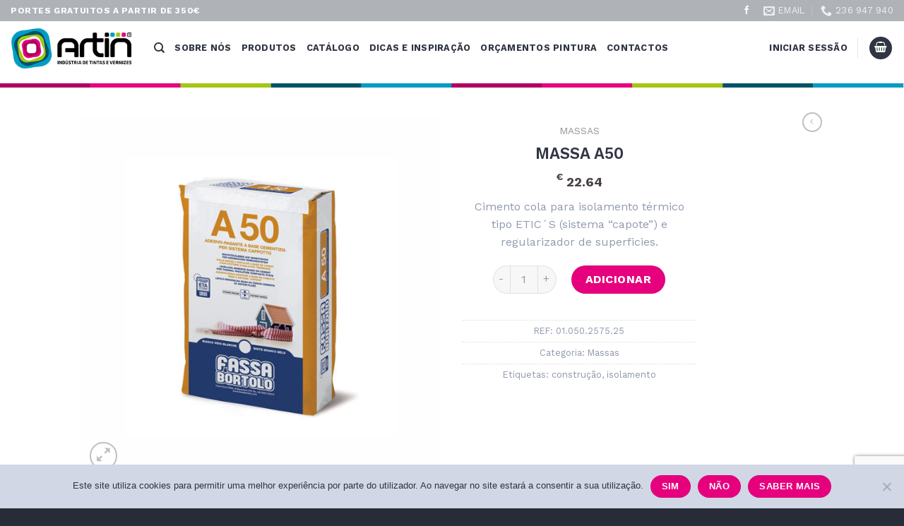

--- FILE ---
content_type: text/html; charset=utf-8
request_url: https://www.google.com/recaptcha/api2/anchor?ar=1&k=6Ld_2hIpAAAAANdZCN8SPsD35QFRl9BiHk78ysGn&co=aHR0cHM6Ly9hcnRpbi5wdDo0NDM.&hl=pt-PT&v=7gg7H51Q-naNfhmCP3_R47ho&size=invisible&anchor-ms=20000&execute-ms=15000&cb=q4hc362p96er
body_size: 48256
content:
<!DOCTYPE HTML><html dir="ltr" lang="pt-PT"><head><meta http-equiv="Content-Type" content="text/html; charset=UTF-8">
<meta http-equiv="X-UA-Compatible" content="IE=edge">
<title>reCAPTCHA</title>
<style type="text/css">
/* cyrillic-ext */
@font-face {
  font-family: 'Roboto';
  font-style: normal;
  font-weight: 400;
  font-stretch: 100%;
  src: url(//fonts.gstatic.com/s/roboto/v48/KFO7CnqEu92Fr1ME7kSn66aGLdTylUAMa3GUBHMdazTgWw.woff2) format('woff2');
  unicode-range: U+0460-052F, U+1C80-1C8A, U+20B4, U+2DE0-2DFF, U+A640-A69F, U+FE2E-FE2F;
}
/* cyrillic */
@font-face {
  font-family: 'Roboto';
  font-style: normal;
  font-weight: 400;
  font-stretch: 100%;
  src: url(//fonts.gstatic.com/s/roboto/v48/KFO7CnqEu92Fr1ME7kSn66aGLdTylUAMa3iUBHMdazTgWw.woff2) format('woff2');
  unicode-range: U+0301, U+0400-045F, U+0490-0491, U+04B0-04B1, U+2116;
}
/* greek-ext */
@font-face {
  font-family: 'Roboto';
  font-style: normal;
  font-weight: 400;
  font-stretch: 100%;
  src: url(//fonts.gstatic.com/s/roboto/v48/KFO7CnqEu92Fr1ME7kSn66aGLdTylUAMa3CUBHMdazTgWw.woff2) format('woff2');
  unicode-range: U+1F00-1FFF;
}
/* greek */
@font-face {
  font-family: 'Roboto';
  font-style: normal;
  font-weight: 400;
  font-stretch: 100%;
  src: url(//fonts.gstatic.com/s/roboto/v48/KFO7CnqEu92Fr1ME7kSn66aGLdTylUAMa3-UBHMdazTgWw.woff2) format('woff2');
  unicode-range: U+0370-0377, U+037A-037F, U+0384-038A, U+038C, U+038E-03A1, U+03A3-03FF;
}
/* math */
@font-face {
  font-family: 'Roboto';
  font-style: normal;
  font-weight: 400;
  font-stretch: 100%;
  src: url(//fonts.gstatic.com/s/roboto/v48/KFO7CnqEu92Fr1ME7kSn66aGLdTylUAMawCUBHMdazTgWw.woff2) format('woff2');
  unicode-range: U+0302-0303, U+0305, U+0307-0308, U+0310, U+0312, U+0315, U+031A, U+0326-0327, U+032C, U+032F-0330, U+0332-0333, U+0338, U+033A, U+0346, U+034D, U+0391-03A1, U+03A3-03A9, U+03B1-03C9, U+03D1, U+03D5-03D6, U+03F0-03F1, U+03F4-03F5, U+2016-2017, U+2034-2038, U+203C, U+2040, U+2043, U+2047, U+2050, U+2057, U+205F, U+2070-2071, U+2074-208E, U+2090-209C, U+20D0-20DC, U+20E1, U+20E5-20EF, U+2100-2112, U+2114-2115, U+2117-2121, U+2123-214F, U+2190, U+2192, U+2194-21AE, U+21B0-21E5, U+21F1-21F2, U+21F4-2211, U+2213-2214, U+2216-22FF, U+2308-230B, U+2310, U+2319, U+231C-2321, U+2336-237A, U+237C, U+2395, U+239B-23B7, U+23D0, U+23DC-23E1, U+2474-2475, U+25AF, U+25B3, U+25B7, U+25BD, U+25C1, U+25CA, U+25CC, U+25FB, U+266D-266F, U+27C0-27FF, U+2900-2AFF, U+2B0E-2B11, U+2B30-2B4C, U+2BFE, U+3030, U+FF5B, U+FF5D, U+1D400-1D7FF, U+1EE00-1EEFF;
}
/* symbols */
@font-face {
  font-family: 'Roboto';
  font-style: normal;
  font-weight: 400;
  font-stretch: 100%;
  src: url(//fonts.gstatic.com/s/roboto/v48/KFO7CnqEu92Fr1ME7kSn66aGLdTylUAMaxKUBHMdazTgWw.woff2) format('woff2');
  unicode-range: U+0001-000C, U+000E-001F, U+007F-009F, U+20DD-20E0, U+20E2-20E4, U+2150-218F, U+2190, U+2192, U+2194-2199, U+21AF, U+21E6-21F0, U+21F3, U+2218-2219, U+2299, U+22C4-22C6, U+2300-243F, U+2440-244A, U+2460-24FF, U+25A0-27BF, U+2800-28FF, U+2921-2922, U+2981, U+29BF, U+29EB, U+2B00-2BFF, U+4DC0-4DFF, U+FFF9-FFFB, U+10140-1018E, U+10190-1019C, U+101A0, U+101D0-101FD, U+102E0-102FB, U+10E60-10E7E, U+1D2C0-1D2D3, U+1D2E0-1D37F, U+1F000-1F0FF, U+1F100-1F1AD, U+1F1E6-1F1FF, U+1F30D-1F30F, U+1F315, U+1F31C, U+1F31E, U+1F320-1F32C, U+1F336, U+1F378, U+1F37D, U+1F382, U+1F393-1F39F, U+1F3A7-1F3A8, U+1F3AC-1F3AF, U+1F3C2, U+1F3C4-1F3C6, U+1F3CA-1F3CE, U+1F3D4-1F3E0, U+1F3ED, U+1F3F1-1F3F3, U+1F3F5-1F3F7, U+1F408, U+1F415, U+1F41F, U+1F426, U+1F43F, U+1F441-1F442, U+1F444, U+1F446-1F449, U+1F44C-1F44E, U+1F453, U+1F46A, U+1F47D, U+1F4A3, U+1F4B0, U+1F4B3, U+1F4B9, U+1F4BB, U+1F4BF, U+1F4C8-1F4CB, U+1F4D6, U+1F4DA, U+1F4DF, U+1F4E3-1F4E6, U+1F4EA-1F4ED, U+1F4F7, U+1F4F9-1F4FB, U+1F4FD-1F4FE, U+1F503, U+1F507-1F50B, U+1F50D, U+1F512-1F513, U+1F53E-1F54A, U+1F54F-1F5FA, U+1F610, U+1F650-1F67F, U+1F687, U+1F68D, U+1F691, U+1F694, U+1F698, U+1F6AD, U+1F6B2, U+1F6B9-1F6BA, U+1F6BC, U+1F6C6-1F6CF, U+1F6D3-1F6D7, U+1F6E0-1F6EA, U+1F6F0-1F6F3, U+1F6F7-1F6FC, U+1F700-1F7FF, U+1F800-1F80B, U+1F810-1F847, U+1F850-1F859, U+1F860-1F887, U+1F890-1F8AD, U+1F8B0-1F8BB, U+1F8C0-1F8C1, U+1F900-1F90B, U+1F93B, U+1F946, U+1F984, U+1F996, U+1F9E9, U+1FA00-1FA6F, U+1FA70-1FA7C, U+1FA80-1FA89, U+1FA8F-1FAC6, U+1FACE-1FADC, U+1FADF-1FAE9, U+1FAF0-1FAF8, U+1FB00-1FBFF;
}
/* vietnamese */
@font-face {
  font-family: 'Roboto';
  font-style: normal;
  font-weight: 400;
  font-stretch: 100%;
  src: url(//fonts.gstatic.com/s/roboto/v48/KFO7CnqEu92Fr1ME7kSn66aGLdTylUAMa3OUBHMdazTgWw.woff2) format('woff2');
  unicode-range: U+0102-0103, U+0110-0111, U+0128-0129, U+0168-0169, U+01A0-01A1, U+01AF-01B0, U+0300-0301, U+0303-0304, U+0308-0309, U+0323, U+0329, U+1EA0-1EF9, U+20AB;
}
/* latin-ext */
@font-face {
  font-family: 'Roboto';
  font-style: normal;
  font-weight: 400;
  font-stretch: 100%;
  src: url(//fonts.gstatic.com/s/roboto/v48/KFO7CnqEu92Fr1ME7kSn66aGLdTylUAMa3KUBHMdazTgWw.woff2) format('woff2');
  unicode-range: U+0100-02BA, U+02BD-02C5, U+02C7-02CC, U+02CE-02D7, U+02DD-02FF, U+0304, U+0308, U+0329, U+1D00-1DBF, U+1E00-1E9F, U+1EF2-1EFF, U+2020, U+20A0-20AB, U+20AD-20C0, U+2113, U+2C60-2C7F, U+A720-A7FF;
}
/* latin */
@font-face {
  font-family: 'Roboto';
  font-style: normal;
  font-weight: 400;
  font-stretch: 100%;
  src: url(//fonts.gstatic.com/s/roboto/v48/KFO7CnqEu92Fr1ME7kSn66aGLdTylUAMa3yUBHMdazQ.woff2) format('woff2');
  unicode-range: U+0000-00FF, U+0131, U+0152-0153, U+02BB-02BC, U+02C6, U+02DA, U+02DC, U+0304, U+0308, U+0329, U+2000-206F, U+20AC, U+2122, U+2191, U+2193, U+2212, U+2215, U+FEFF, U+FFFD;
}
/* cyrillic-ext */
@font-face {
  font-family: 'Roboto';
  font-style: normal;
  font-weight: 500;
  font-stretch: 100%;
  src: url(//fonts.gstatic.com/s/roboto/v48/KFO7CnqEu92Fr1ME7kSn66aGLdTylUAMa3GUBHMdazTgWw.woff2) format('woff2');
  unicode-range: U+0460-052F, U+1C80-1C8A, U+20B4, U+2DE0-2DFF, U+A640-A69F, U+FE2E-FE2F;
}
/* cyrillic */
@font-face {
  font-family: 'Roboto';
  font-style: normal;
  font-weight: 500;
  font-stretch: 100%;
  src: url(//fonts.gstatic.com/s/roboto/v48/KFO7CnqEu92Fr1ME7kSn66aGLdTylUAMa3iUBHMdazTgWw.woff2) format('woff2');
  unicode-range: U+0301, U+0400-045F, U+0490-0491, U+04B0-04B1, U+2116;
}
/* greek-ext */
@font-face {
  font-family: 'Roboto';
  font-style: normal;
  font-weight: 500;
  font-stretch: 100%;
  src: url(//fonts.gstatic.com/s/roboto/v48/KFO7CnqEu92Fr1ME7kSn66aGLdTylUAMa3CUBHMdazTgWw.woff2) format('woff2');
  unicode-range: U+1F00-1FFF;
}
/* greek */
@font-face {
  font-family: 'Roboto';
  font-style: normal;
  font-weight: 500;
  font-stretch: 100%;
  src: url(//fonts.gstatic.com/s/roboto/v48/KFO7CnqEu92Fr1ME7kSn66aGLdTylUAMa3-UBHMdazTgWw.woff2) format('woff2');
  unicode-range: U+0370-0377, U+037A-037F, U+0384-038A, U+038C, U+038E-03A1, U+03A3-03FF;
}
/* math */
@font-face {
  font-family: 'Roboto';
  font-style: normal;
  font-weight: 500;
  font-stretch: 100%;
  src: url(//fonts.gstatic.com/s/roboto/v48/KFO7CnqEu92Fr1ME7kSn66aGLdTylUAMawCUBHMdazTgWw.woff2) format('woff2');
  unicode-range: U+0302-0303, U+0305, U+0307-0308, U+0310, U+0312, U+0315, U+031A, U+0326-0327, U+032C, U+032F-0330, U+0332-0333, U+0338, U+033A, U+0346, U+034D, U+0391-03A1, U+03A3-03A9, U+03B1-03C9, U+03D1, U+03D5-03D6, U+03F0-03F1, U+03F4-03F5, U+2016-2017, U+2034-2038, U+203C, U+2040, U+2043, U+2047, U+2050, U+2057, U+205F, U+2070-2071, U+2074-208E, U+2090-209C, U+20D0-20DC, U+20E1, U+20E5-20EF, U+2100-2112, U+2114-2115, U+2117-2121, U+2123-214F, U+2190, U+2192, U+2194-21AE, U+21B0-21E5, U+21F1-21F2, U+21F4-2211, U+2213-2214, U+2216-22FF, U+2308-230B, U+2310, U+2319, U+231C-2321, U+2336-237A, U+237C, U+2395, U+239B-23B7, U+23D0, U+23DC-23E1, U+2474-2475, U+25AF, U+25B3, U+25B7, U+25BD, U+25C1, U+25CA, U+25CC, U+25FB, U+266D-266F, U+27C0-27FF, U+2900-2AFF, U+2B0E-2B11, U+2B30-2B4C, U+2BFE, U+3030, U+FF5B, U+FF5D, U+1D400-1D7FF, U+1EE00-1EEFF;
}
/* symbols */
@font-face {
  font-family: 'Roboto';
  font-style: normal;
  font-weight: 500;
  font-stretch: 100%;
  src: url(//fonts.gstatic.com/s/roboto/v48/KFO7CnqEu92Fr1ME7kSn66aGLdTylUAMaxKUBHMdazTgWw.woff2) format('woff2');
  unicode-range: U+0001-000C, U+000E-001F, U+007F-009F, U+20DD-20E0, U+20E2-20E4, U+2150-218F, U+2190, U+2192, U+2194-2199, U+21AF, U+21E6-21F0, U+21F3, U+2218-2219, U+2299, U+22C4-22C6, U+2300-243F, U+2440-244A, U+2460-24FF, U+25A0-27BF, U+2800-28FF, U+2921-2922, U+2981, U+29BF, U+29EB, U+2B00-2BFF, U+4DC0-4DFF, U+FFF9-FFFB, U+10140-1018E, U+10190-1019C, U+101A0, U+101D0-101FD, U+102E0-102FB, U+10E60-10E7E, U+1D2C0-1D2D3, U+1D2E0-1D37F, U+1F000-1F0FF, U+1F100-1F1AD, U+1F1E6-1F1FF, U+1F30D-1F30F, U+1F315, U+1F31C, U+1F31E, U+1F320-1F32C, U+1F336, U+1F378, U+1F37D, U+1F382, U+1F393-1F39F, U+1F3A7-1F3A8, U+1F3AC-1F3AF, U+1F3C2, U+1F3C4-1F3C6, U+1F3CA-1F3CE, U+1F3D4-1F3E0, U+1F3ED, U+1F3F1-1F3F3, U+1F3F5-1F3F7, U+1F408, U+1F415, U+1F41F, U+1F426, U+1F43F, U+1F441-1F442, U+1F444, U+1F446-1F449, U+1F44C-1F44E, U+1F453, U+1F46A, U+1F47D, U+1F4A3, U+1F4B0, U+1F4B3, U+1F4B9, U+1F4BB, U+1F4BF, U+1F4C8-1F4CB, U+1F4D6, U+1F4DA, U+1F4DF, U+1F4E3-1F4E6, U+1F4EA-1F4ED, U+1F4F7, U+1F4F9-1F4FB, U+1F4FD-1F4FE, U+1F503, U+1F507-1F50B, U+1F50D, U+1F512-1F513, U+1F53E-1F54A, U+1F54F-1F5FA, U+1F610, U+1F650-1F67F, U+1F687, U+1F68D, U+1F691, U+1F694, U+1F698, U+1F6AD, U+1F6B2, U+1F6B9-1F6BA, U+1F6BC, U+1F6C6-1F6CF, U+1F6D3-1F6D7, U+1F6E0-1F6EA, U+1F6F0-1F6F3, U+1F6F7-1F6FC, U+1F700-1F7FF, U+1F800-1F80B, U+1F810-1F847, U+1F850-1F859, U+1F860-1F887, U+1F890-1F8AD, U+1F8B0-1F8BB, U+1F8C0-1F8C1, U+1F900-1F90B, U+1F93B, U+1F946, U+1F984, U+1F996, U+1F9E9, U+1FA00-1FA6F, U+1FA70-1FA7C, U+1FA80-1FA89, U+1FA8F-1FAC6, U+1FACE-1FADC, U+1FADF-1FAE9, U+1FAF0-1FAF8, U+1FB00-1FBFF;
}
/* vietnamese */
@font-face {
  font-family: 'Roboto';
  font-style: normal;
  font-weight: 500;
  font-stretch: 100%;
  src: url(//fonts.gstatic.com/s/roboto/v48/KFO7CnqEu92Fr1ME7kSn66aGLdTylUAMa3OUBHMdazTgWw.woff2) format('woff2');
  unicode-range: U+0102-0103, U+0110-0111, U+0128-0129, U+0168-0169, U+01A0-01A1, U+01AF-01B0, U+0300-0301, U+0303-0304, U+0308-0309, U+0323, U+0329, U+1EA0-1EF9, U+20AB;
}
/* latin-ext */
@font-face {
  font-family: 'Roboto';
  font-style: normal;
  font-weight: 500;
  font-stretch: 100%;
  src: url(//fonts.gstatic.com/s/roboto/v48/KFO7CnqEu92Fr1ME7kSn66aGLdTylUAMa3KUBHMdazTgWw.woff2) format('woff2');
  unicode-range: U+0100-02BA, U+02BD-02C5, U+02C7-02CC, U+02CE-02D7, U+02DD-02FF, U+0304, U+0308, U+0329, U+1D00-1DBF, U+1E00-1E9F, U+1EF2-1EFF, U+2020, U+20A0-20AB, U+20AD-20C0, U+2113, U+2C60-2C7F, U+A720-A7FF;
}
/* latin */
@font-face {
  font-family: 'Roboto';
  font-style: normal;
  font-weight: 500;
  font-stretch: 100%;
  src: url(//fonts.gstatic.com/s/roboto/v48/KFO7CnqEu92Fr1ME7kSn66aGLdTylUAMa3yUBHMdazQ.woff2) format('woff2');
  unicode-range: U+0000-00FF, U+0131, U+0152-0153, U+02BB-02BC, U+02C6, U+02DA, U+02DC, U+0304, U+0308, U+0329, U+2000-206F, U+20AC, U+2122, U+2191, U+2193, U+2212, U+2215, U+FEFF, U+FFFD;
}
/* cyrillic-ext */
@font-face {
  font-family: 'Roboto';
  font-style: normal;
  font-weight: 900;
  font-stretch: 100%;
  src: url(//fonts.gstatic.com/s/roboto/v48/KFO7CnqEu92Fr1ME7kSn66aGLdTylUAMa3GUBHMdazTgWw.woff2) format('woff2');
  unicode-range: U+0460-052F, U+1C80-1C8A, U+20B4, U+2DE0-2DFF, U+A640-A69F, U+FE2E-FE2F;
}
/* cyrillic */
@font-face {
  font-family: 'Roboto';
  font-style: normal;
  font-weight: 900;
  font-stretch: 100%;
  src: url(//fonts.gstatic.com/s/roboto/v48/KFO7CnqEu92Fr1ME7kSn66aGLdTylUAMa3iUBHMdazTgWw.woff2) format('woff2');
  unicode-range: U+0301, U+0400-045F, U+0490-0491, U+04B0-04B1, U+2116;
}
/* greek-ext */
@font-face {
  font-family: 'Roboto';
  font-style: normal;
  font-weight: 900;
  font-stretch: 100%;
  src: url(//fonts.gstatic.com/s/roboto/v48/KFO7CnqEu92Fr1ME7kSn66aGLdTylUAMa3CUBHMdazTgWw.woff2) format('woff2');
  unicode-range: U+1F00-1FFF;
}
/* greek */
@font-face {
  font-family: 'Roboto';
  font-style: normal;
  font-weight: 900;
  font-stretch: 100%;
  src: url(//fonts.gstatic.com/s/roboto/v48/KFO7CnqEu92Fr1ME7kSn66aGLdTylUAMa3-UBHMdazTgWw.woff2) format('woff2');
  unicode-range: U+0370-0377, U+037A-037F, U+0384-038A, U+038C, U+038E-03A1, U+03A3-03FF;
}
/* math */
@font-face {
  font-family: 'Roboto';
  font-style: normal;
  font-weight: 900;
  font-stretch: 100%;
  src: url(//fonts.gstatic.com/s/roboto/v48/KFO7CnqEu92Fr1ME7kSn66aGLdTylUAMawCUBHMdazTgWw.woff2) format('woff2');
  unicode-range: U+0302-0303, U+0305, U+0307-0308, U+0310, U+0312, U+0315, U+031A, U+0326-0327, U+032C, U+032F-0330, U+0332-0333, U+0338, U+033A, U+0346, U+034D, U+0391-03A1, U+03A3-03A9, U+03B1-03C9, U+03D1, U+03D5-03D6, U+03F0-03F1, U+03F4-03F5, U+2016-2017, U+2034-2038, U+203C, U+2040, U+2043, U+2047, U+2050, U+2057, U+205F, U+2070-2071, U+2074-208E, U+2090-209C, U+20D0-20DC, U+20E1, U+20E5-20EF, U+2100-2112, U+2114-2115, U+2117-2121, U+2123-214F, U+2190, U+2192, U+2194-21AE, U+21B0-21E5, U+21F1-21F2, U+21F4-2211, U+2213-2214, U+2216-22FF, U+2308-230B, U+2310, U+2319, U+231C-2321, U+2336-237A, U+237C, U+2395, U+239B-23B7, U+23D0, U+23DC-23E1, U+2474-2475, U+25AF, U+25B3, U+25B7, U+25BD, U+25C1, U+25CA, U+25CC, U+25FB, U+266D-266F, U+27C0-27FF, U+2900-2AFF, U+2B0E-2B11, U+2B30-2B4C, U+2BFE, U+3030, U+FF5B, U+FF5D, U+1D400-1D7FF, U+1EE00-1EEFF;
}
/* symbols */
@font-face {
  font-family: 'Roboto';
  font-style: normal;
  font-weight: 900;
  font-stretch: 100%;
  src: url(//fonts.gstatic.com/s/roboto/v48/KFO7CnqEu92Fr1ME7kSn66aGLdTylUAMaxKUBHMdazTgWw.woff2) format('woff2');
  unicode-range: U+0001-000C, U+000E-001F, U+007F-009F, U+20DD-20E0, U+20E2-20E4, U+2150-218F, U+2190, U+2192, U+2194-2199, U+21AF, U+21E6-21F0, U+21F3, U+2218-2219, U+2299, U+22C4-22C6, U+2300-243F, U+2440-244A, U+2460-24FF, U+25A0-27BF, U+2800-28FF, U+2921-2922, U+2981, U+29BF, U+29EB, U+2B00-2BFF, U+4DC0-4DFF, U+FFF9-FFFB, U+10140-1018E, U+10190-1019C, U+101A0, U+101D0-101FD, U+102E0-102FB, U+10E60-10E7E, U+1D2C0-1D2D3, U+1D2E0-1D37F, U+1F000-1F0FF, U+1F100-1F1AD, U+1F1E6-1F1FF, U+1F30D-1F30F, U+1F315, U+1F31C, U+1F31E, U+1F320-1F32C, U+1F336, U+1F378, U+1F37D, U+1F382, U+1F393-1F39F, U+1F3A7-1F3A8, U+1F3AC-1F3AF, U+1F3C2, U+1F3C4-1F3C6, U+1F3CA-1F3CE, U+1F3D4-1F3E0, U+1F3ED, U+1F3F1-1F3F3, U+1F3F5-1F3F7, U+1F408, U+1F415, U+1F41F, U+1F426, U+1F43F, U+1F441-1F442, U+1F444, U+1F446-1F449, U+1F44C-1F44E, U+1F453, U+1F46A, U+1F47D, U+1F4A3, U+1F4B0, U+1F4B3, U+1F4B9, U+1F4BB, U+1F4BF, U+1F4C8-1F4CB, U+1F4D6, U+1F4DA, U+1F4DF, U+1F4E3-1F4E6, U+1F4EA-1F4ED, U+1F4F7, U+1F4F9-1F4FB, U+1F4FD-1F4FE, U+1F503, U+1F507-1F50B, U+1F50D, U+1F512-1F513, U+1F53E-1F54A, U+1F54F-1F5FA, U+1F610, U+1F650-1F67F, U+1F687, U+1F68D, U+1F691, U+1F694, U+1F698, U+1F6AD, U+1F6B2, U+1F6B9-1F6BA, U+1F6BC, U+1F6C6-1F6CF, U+1F6D3-1F6D7, U+1F6E0-1F6EA, U+1F6F0-1F6F3, U+1F6F7-1F6FC, U+1F700-1F7FF, U+1F800-1F80B, U+1F810-1F847, U+1F850-1F859, U+1F860-1F887, U+1F890-1F8AD, U+1F8B0-1F8BB, U+1F8C0-1F8C1, U+1F900-1F90B, U+1F93B, U+1F946, U+1F984, U+1F996, U+1F9E9, U+1FA00-1FA6F, U+1FA70-1FA7C, U+1FA80-1FA89, U+1FA8F-1FAC6, U+1FACE-1FADC, U+1FADF-1FAE9, U+1FAF0-1FAF8, U+1FB00-1FBFF;
}
/* vietnamese */
@font-face {
  font-family: 'Roboto';
  font-style: normal;
  font-weight: 900;
  font-stretch: 100%;
  src: url(//fonts.gstatic.com/s/roboto/v48/KFO7CnqEu92Fr1ME7kSn66aGLdTylUAMa3OUBHMdazTgWw.woff2) format('woff2');
  unicode-range: U+0102-0103, U+0110-0111, U+0128-0129, U+0168-0169, U+01A0-01A1, U+01AF-01B0, U+0300-0301, U+0303-0304, U+0308-0309, U+0323, U+0329, U+1EA0-1EF9, U+20AB;
}
/* latin-ext */
@font-face {
  font-family: 'Roboto';
  font-style: normal;
  font-weight: 900;
  font-stretch: 100%;
  src: url(//fonts.gstatic.com/s/roboto/v48/KFO7CnqEu92Fr1ME7kSn66aGLdTylUAMa3KUBHMdazTgWw.woff2) format('woff2');
  unicode-range: U+0100-02BA, U+02BD-02C5, U+02C7-02CC, U+02CE-02D7, U+02DD-02FF, U+0304, U+0308, U+0329, U+1D00-1DBF, U+1E00-1E9F, U+1EF2-1EFF, U+2020, U+20A0-20AB, U+20AD-20C0, U+2113, U+2C60-2C7F, U+A720-A7FF;
}
/* latin */
@font-face {
  font-family: 'Roboto';
  font-style: normal;
  font-weight: 900;
  font-stretch: 100%;
  src: url(//fonts.gstatic.com/s/roboto/v48/KFO7CnqEu92Fr1ME7kSn66aGLdTylUAMa3yUBHMdazQ.woff2) format('woff2');
  unicode-range: U+0000-00FF, U+0131, U+0152-0153, U+02BB-02BC, U+02C6, U+02DA, U+02DC, U+0304, U+0308, U+0329, U+2000-206F, U+20AC, U+2122, U+2191, U+2193, U+2212, U+2215, U+FEFF, U+FFFD;
}

</style>
<link rel="stylesheet" type="text/css" href="https://www.gstatic.com/recaptcha/releases/7gg7H51Q-naNfhmCP3_R47ho/styles__ltr.css">
<script nonce="QDYIXh_45eueZG4KWgD5jA" type="text/javascript">window['__recaptcha_api'] = 'https://www.google.com/recaptcha/api2/';</script>
<script type="text/javascript" src="https://www.gstatic.com/recaptcha/releases/7gg7H51Q-naNfhmCP3_R47ho/recaptcha__pt_pt.js" nonce="QDYIXh_45eueZG4KWgD5jA">
      
    </script></head>
<body><div id="rc-anchor-alert" class="rc-anchor-alert"></div>
<input type="hidden" id="recaptcha-token" value="[base64]">
<script type="text/javascript" nonce="QDYIXh_45eueZG4KWgD5jA">
      recaptcha.anchor.Main.init("[\x22ainput\x22,[\x22bgdata\x22,\x22\x22,\[base64]/[base64]/bmV3IFpbdF0obVswXSk6Sz09Mj9uZXcgWlt0XShtWzBdLG1bMV0pOks9PTM/bmV3IFpbdF0obVswXSxtWzFdLG1bMl0pOks9PTQ/[base64]/[base64]/[base64]/[base64]/[base64]/[base64]/[base64]/[base64]/[base64]/[base64]/[base64]/[base64]/[base64]/[base64]\\u003d\\u003d\x22,\[base64]\\u003d\x22,\x22wqdZw5rDusOxw4vDicKGwr4Kw6tzw5HDtcKSUQXCtsODOcOlwo9TRcK5VBs4w7Nww5jCh8KZERJowos7w4XClEBww6BYLS1DLMK2BhfClsOHwprDtGzCozUkVFsWIcKWdcOSwqXDqxxYdFPCvsO1DcOhb3p1BTlzw6/CnXUdD3o+w5DDt8OMw5NvwrjDsV4eWwk1w6PDpSUlwpXDqMOAw6E8w7EgDX7CtsOGVcOiw7ssGMKGw5lYTQXDusOZdcOJWcOjWD3Cg2PCuS7DsWvCscKeGsKyD8OPEFHDmQTDuATDvMO6wovCoMKkw74AWcOsw7BZODzDvknCllvCnEjDpTMkbVXDqMOmw5HDrcKiwo/[base64]/CqmjDgcOva8KZI8OAejbChcKFRMOzMcK/Yi7DoxEAXXXDsMOhH8KLw5vDucKSBsKWw68kw4cPwp/DpyllRCvDjCvCkRZgD8OfXcKlDcO1G8KbCcKFwp8Cw5nDsALCuMOXZcOhwpfCs1bCpcOLw7YrVmMRw6IbwqvCpybChDrDiB0dYMKSOsO8w6d0J8KLw5VbbmLDkG5Nwp3DhRDDtU9RYTPDrMOxC8OaF8OWw4Q5w7UobsO/HUlQwqXDiMO9wrPCicKsHlEBKsOPN8K3w4zDusOUAMKHFsOUwqdsEMOrScO5dsKGG8OkaMOxwqPCmjN3wppVW8KxVF0pDcKgwqjDpxfCkwdIw5TCqlLCt8K/w7/DpgfCs8OvwqjDhcKJQ8O3PXDChcOiBsOvJDZjB0haWybCtkhow5XCml3DiU/Cu8OFIsK3VGApdUXDu8KnwoQELw7Dm8OewofDqcK2w6ELGsKpwrhiZcOxEcO2cMOww4XDn8KbN1HCmhZTNnwxwoIEQcOmQgN1QcO6wrfCp8O4w6ZYEsO5w7XDrwEMwqbDncORw4/DvMKMwp1fw5TCsn7DhRDCnsK+woPCj8ODwr3ChsOWwqvCv8K0RUUlN8KNw7NswoZ/eFHCoFfCk8K9wqvDrMOnPMK8wq3CuMOhKWcHaD8FfMKxacOww4DDnVrCoT0mwr7CqcKyw7XDgwzDlX/DpR/Cq2XCjkgjw4Yqwp0Ww55JwpTDsg4RwoxDw43Ci8OSBMKqw7s1bcKhwrPDkUzCvmBiV0lJB8OuXWHCu8K4w7R5VQfCmMKdMMODGj9Zwqd+eVJMNS4FwrF0E3k7w4UKw7ZyecOrw41CbsOQwp/CunFNEsKswoHChsO1Z8ORT8OCK07Dp8KqwoEtw4dXw7JlZcOWw7p+w6XCiMKwLcKDEGrCssKAwqLDhMK5YsO+HcOGw64+wrQgZhkawpDDjcOxwrDCvHPDosOjw7dmw6nDmFbCriB6GsONwo7DuAZaPHPDgGpnLsKDFsKSMcKEO3/[base64]/CmsKpwrAMwofDrMOYwox8a0ZpWko4w41SV8Oaw7t0bsKFSDJ5woXCqsOEw7zDolNdwpgUwpDCrSrDsyFLBsK8wqzDtsKjwq9XHi/DtA7DuMK/wp8owoYTw7dLwo0xw4geWl7CqytieTkoCcK3QWfDsMOiIhrDvnxIIHhzwp01woLChXIcwowCQjXCkzEyw47Dj3J4w7DCiUzDhDI3IMOnw6bConMqwrbDkl5Fw4trZsKHD8KGM8KBGMKqc8KROUsuw7Nvw4jDhR1jNAcfwrbCmMKQKzlzwq3DpnYhwrIyw73CvjzCvT/CiC7DgcOPbMKJw6dHwo8Rw7U7LsO0wrTCskgCaMOGak/DpXHDocOyWR7DqhRhRWx8a8KxAi0DwrUOwrbDgGRtw47Dm8Kmw6rCrwUfJMKKwrzDmsO3wrdxwpspJUgLQAzCgCzDvwLDhXLCnsKLN8Kawr3DizXCgEILw7slI8KbE2rCmMKpw5DCtcK/AsKzVTpwwp9Dwq4Pw4tSwrcYYcKOLQMRCBxQTsOrP33Cp8KRw6xuwpnDuiJ1w64Qwos1wr9BUEFhNG0mB8OWUDXDr0/[base64]/DtsKGK3LCt0xmPzFkXcKqwpnDqcKDwojDvQkkJ8KKD3DClzIFwqVsw6bCsMK+L1ZQFMKwOcKocCTDphXDgcKtPTxcZ1hxwqTDu1rDglLCsBPDnMOfIsKnT8KkwrfCpcKyNAF0wrvCvcO6OwM1w4nDrsOgwqvDtcOEIcKVY0F+w4kgwoUbw5bDvcO/woIjB1fDvsKiw6BgIgMIwoMACcK/fFjCpl0CWnBmwrJxU8OLHsKZw7QOwoZENsKEBDdUwrxgw5DDo8KxWXAmw6fCtMKQwo7DhcO6EF/Dh14/w6DDkR8iWsOzCHE0bUfDiD3ChAJUw580PAVBwp9bccOlahZPw57CoArDu8K6w4Jsw5bDvcOewqfCkgYaM8OjwpPCr8KqesKFeBrDkyfDqW7Do8O/W8Kow4IFwp/CsUM6w6g2wpTCsVhGw6/Dg0HCrcOKwoHDkMOsJsKDZz1ow7nDjGcoT8Kew4oCwppxwp93IR1ySsOuw4NHNCtJw7xzw6bDul4yJcOoVUM0HC/CtQLDvWdqwqZ/w4vDvsOVL8KeeE5fcMOGI8OawqEPwp0/BRHDoBFje8KxdXnCvxzDjMOFwp0rRMKfZcOnwqMVwppSw7vCumlgw5Upwo9wTcOidVAsw47Cs8KVBz7DsMOXw5ldwp1Ww54/clLDl3HDgGDDiAMTNgR1EsK2KsKNw4oxLRXCj8K6w6/Cr8OGD3nDjTvCp8OiEMONEgDChsKuw60zw6Icwo3DtGwVwpnDjRfCmcK0woAxKglcwqlzwprDlMKSTzDDhG7CvMKbPsKfDEVew7TDpR3CsQQ5dMOCw4FrQsO7WlNQwrIVcsOKRMKyXcO/[base64]/w4LCoMKXwopFYcO4w57Cq8OgwoTDmSHDmWsxwozCmMKUwo7DnsO1S8K3wosTA20TfMOcw6HCpRsHJh7CmsO6QFMZwq3DozJlwpdCb8KdDMKRasO+QBUFHsOHw7PDumINw7xWHsKKwroPUV3CisOiwobDtsKfPcOJTA/[base64]/w5DCi8KAaXwBDjwfA35VO3vDhMK3wo8Hw7l2OcOkY8OywobDrMKjCMO2w6zCiXcBRsOAC07DllYUw7nDoSTCvmczEcOXw5oWw7fCs0xhPRTDhsKuw6tFDsKdw4nDpMOAVMK6woMHfw/CnknDnkBnw4rCsAdNX8KCREjDtxhgw59FbcKhH8KuN8OLdh0CwpcUwoAsw5ggwoYww7rDlg4mbHk7MsKVw51MLcK6wrDDpcO+H8KpwrvDuXJiLcOrYsKdcXDCgw57wooHw5rCkmR3bkJXw6rCmyIkwqxXWcOeK8OKCj0RHRVIwpjDvlJXwr3DoknCny/[base64]/CpsK0wol8EirDjsORZkDDtFzCrsORw58mJMO7wp/CtcK1QsOrBkXDscKawrIKwqPCq8OOw4/Dtg3DgWN2w4NWwpglw7LClcKGwozDv8OcQ8KUMMO3wql/wrrDtcKgwr17w4rCmQ0cEsKYJcOERHHClcKfE2DCtsK2w4sOw7RJwpA9K8KVN8OMw4ELwojChG3DkcO0wrfDjMOnPQ42w7Q3TcKHdsKxXsKhZMO4LDzCqBlHwqDDqsOEwq7CinhkVcKTUV8TesOMw71hwrJINQTDszdBw4JXw4HCkMKcw51SCcOCwo/Dl8OuIGHDpsKJw7g+w7pOw4wmNsKHw5lNw78sOhPCoUnCrsKkw5YjwoQSw5DCmMKZCcKufSDDssOwNsO7OWTCvsKqLAvDuRB8QBnCvC/DplcebcOwO8KUwqHDpMKadcKUwqUkw7Axa21WwqUkw5rDvMOBe8KLw7QWwrQreMK/wpbCgsOiwp0RF8Krwrt6w47CpkbCjMKqw4jCtcKnwpsQHsKaBMKKwqjDgTPCvsKcwpcEMw0yU0nCksKjS1kiL8KHQ1jClcO3wo3DphkNw4vDoFjCj0TClRlMN8KMwoLCmE9awqzCoAdEwrnCnG/[base64]/ClsOpHsKjKjfDk3vDtmB0w5vDh1RxEMKfwp8/STHDmMKowo7DksOXwrDCj8OFTMO4PMOmX8OBTMOowqlWTMKBb3Yowp/Dh3jDnMKOWcOJw5QWfcOcXcOAwq9Bw7sqw5jCs8KJWTHDhz/CnwcRwqnCqk7ClsOVMcOdwpM7dcKqGw5Aw4sOWMOJFRgyXVwBwpnCosK5w4HDt38uVcK2wq5SI2jDthweYMOLLcK7wrcdw6Zxw79Bw6HDksKJJcKqScKRwqrCuE/[base64]/[base64]/wpRfb39fw6Q8woU+wpDDkMO7w5fDu14jwpYjw5XCmxslTsKIwoRxU8OoJUjCjm3Dt1xIJ8KJGHvDhlFQIcOqBsKlw4LDthHDukZawrQSwocMw49Aw4LCkcOJw4/DnsOiPh3DhX0NRX8MVAxbw41Zwq1rw4pQw7NbWQjCnlrDgsKywpVHwr5kw6fCshkWwozCr37DjsK6w4TCrXTDtB3CsMOjRT5Bc8KXw5pmwr7DocO/[base64]/CncKvZcKEECYKQ0LDgsOiTsKvJU0ww5Rdw7XDtxIJw4nCjMKWwps4w54+cG5qMQNQwoxOwpnCqVgMTcKpw7LCniITACXDgC5aNsKjMMOkYSvClsO6wo4YdsKpfxN1w5cRw6nCgcO8BTHDoEnDo8KHBX8dw73Ci8KJwo/CkcO/wovDq38nwrnCuBPCpcOVPENZXwEtwpDCscOIw6vChMKQw6E6aSZXDFkwwrHCvmfDjmzCgsOQw5TDmsKrYDLDvnPClsOGw6bDusKAwpMOEj7DjDo3HyTDrsO/KELCmWnDnMOGwq/CmhQfZyZAw5jDg0PDhC5xO3h4w7rDlEo8aWU/DcKEZsORVyPDtcOZQMOlw4oPXkZawofCtMOdDsKbCh0HAMOswrHCuD7Chnk8wpXDsMOQwr/CjMOrwpjCkMKpwoUKwoXCkMKXCcO5wo7CoSN5wrMDcSrCo8K8w5/DvsKoLMOCa3rDq8OackbDsx/DhsOAw6g1E8ODw6fDkFfCscK9Rz8CLMKsZcOSwr3DlcK4wqsewoXDumw/[base64]/GHZUwrjCmwZzKMOhw6DCiFB3G13CsFNqwqdDVcKuBAnCgsKrAcKVMCBDVxQUEsOSEWnCvcOIw7MtP0giwoLCin1ZwrTDhMO4Sh0+agZcw6NAwqrDk8OtwpbCiyvCrsOAVcOtwqvCjwvDq1zDlA94aMKvcC/[base64]/TxbChBXCj8KeZMO+wrbCgsKYSlLCucK4aVTDqMK4cXwrKMKoO8Kiw73DtTPDiMK/[base64]/[base64]/[base64]/Cu8O6wqHDrsODOyF9czbDpVjCuMOWwozChyUXw4TClMOYGSjCosKzSMKrIsOpwpXCinPCjDw+N37CmVRewr/Cmi9/V8KFO8KFM1PDoU/Cg2U/RsOfNsO/[base64]/DrQzChcOgw4drL3wWwqAldsK5eMOzw4suwr8iBcKNw5DCvsKMM8Kswr10M3TDs1NlNcKDdTHCi2I5wrDCm2wVw5liJsKxRkjCvyjDiMOzZGzDm3B7w7dEbMOlEMKRaQk+QH/[base64]/bh7Dqm7CtTw/[base64]/DgMO9woHDgcOKK8KwbsKlwrjCrsK8wrfDgcKFbMO5w4sIw4VGQcOZw5DCqcOxw6/DicKtw6DCqQdRwprCm0NtMXXCsi/Ds144w6DClMKqWMO7wqTClcKKw7YtAkPCnQXCl8KKwoHCmy4vwpIVc8OVw5nCmcO3w6PCqsKIfsO4GsK2woPDqcOMw4rClBzCi2sWw6rCs1XCoWlDw6jCnhFvwpTDgRhLwp/[base64]/CksOXOQgXKjDChsOKwq/DosO0w67DtsK9wr9HBzDDu8OcUsOmw4PCkAtgUsKiw6lOD0PClMOYwqPDjH/DlMOzNQXDu1XCsltoRMOoPwzDqcORw6siwozDtW8ZJVU6P8ORwpMJbsOxwq08DQDCo8KTfBXDjcO6w7Z/[base64]/w6XDqcKiHzAjwqLChC7CqDLDgsK5wrLCuFkWwqFwwpnCgsOUPsKXaMOOJ1NFIzokSMKcwp40w6wcQmwrV8KOC1oAZzXCsyJhccObMR1/BMKAF1nCpyjCmlIzw6hLw7TCgcK+w5VDwpvCsCVQLwM7wpLCuMOsw5zCkELDlTrCgsOXw7R1w6jDhV9uwqrCvlzDg8Ogw7DCjh9dwql2w7tXw47DtGfDmFDCilXDhsKBBhXDicKFw57DtwB3w483OcOtw49JZcK6B8OYw7/[base64]/[base64]/IMOmTsO2wp/ClMKJwqvDnm0zwq9Mw5kyEWIow6TCusKXZnRuccOfwrcEVMKhwpfDsnLDvsKVPcK1WsKEDsKLe8KTw7BzwpxqwpIIw445w6wMVQDCngHClS4Yw6gnw6FbKgPCv8KDwqTCjMOERELDiw3DocKBwpbChXV4wq/[base64]/[base64]/DjMKteMKpw48GKsOya8KUXUzCoMK0woVQwqXCoQ3Dmy1jUE/[base64]/w4g3w5TChj7DrcOqK1zChsKEwo/[base64]/[base64]/CtMKUwoDCtnjCq3MgRcOpwqzCgy4yXwJXwoDCnsOVwqYIw6kawpXCuAUzw4/[base64]/w47CpkXDiDfDu1U7w5NiNjEBFTbChsOEPsOswr0qKQQJOjPDh8O9YUU2U1cBYsOZTsKDCjU+dyHCs8OJfcO8LQVVcQgSdDMHwr7Duy4iC8Khwr/DsjLCkBgHw7ElwqFJB2scwrvCsXrCng3DmMKNw5cdw5NJIcOIw5dxwr7Cu8KmC1fDmsOCfcKnL8Ojw5PDq8Oyw4bCnjrDrGwyDhrDki57BULCssO/[base64]/[base64]/DgkbDmX/CuMOrH8OHwrIMXMOnw5TDoX3CohrCuC/Dj8KaCAEQwr1mwozCl0nDjicrw59TNgwbe8OQCMOFw5DCpcOLfVnClMKcYsOdwpYiTMKMw55uw6DCjhIpW8O6Sw9lFMOQwqtlworDnCDCqEohD0LDkcO5wr8Hwo3CmHzCoMKyw75ww7FKcnfCrn93wqvDt8OaGMOowrxHw7B9QsO/QS0iw6DCnSDDncKEw5wndhkOQUTCtEjCkAc5wojDqx7CoMOLR3zCp8KeVmXClMKbLltIwr/Dp8OUwrfDp8O4C3s+YMKFw6xRMltcwrgwJcKVV8K9w6J3ScKNJQ57ScOBOMKYw7nCgsOcwocAdsKWYjXCl8O/KTrCsMKkw7XDs2XDv8OmEU9xLMOCw4DDsE0ww4nCicOqdsO/woFFScKWFl/DvMKzwqrCviDCmRtvwoQFeVpDwq/CvylGw55Pw6fDoMKiwrTDqMOGVRUgwqlRw6NFM8KLO0TCqQjDlTZuw43DocKZKsKUP0dDwrxjwpvCji0PQD8KBjpzwpfDnMOSGcOkw7PCo8OdClgCaRAaJibDlVDDssOTJy/CksOsF8KueMO8w4cCwqYHwozCrmRaIsOHwqQVfcO2w6XCt8OKOMOuWSvCjsKjCAjCgMK8BcOVw4rDl1nCkcOTwoLDh2XCnSjCg3PDrTsLwpsTw4YWZMOTwpoteiB/[base64]/[base64]/[base64]/ChcOJeHLCgsO1OUPCscKcw6JfJW47DSNBw6xNVMKKBEd9EXIfOcOSLsKuw4gebC/[base64]/Cm1rDtz/Cj0LDp04oDCfCmArDk09GSMObwocOw5RSwqomwrNiw7RPQsO2ABLDnBN/JMK5w40KeyxqwpZFdsKCw5powojCn8KxwrhIIcOgwo0kE8Ktwo/Dq8KEw6jClhJNwr/CqRAaNsKADsOrHcO5w6l8wqJ8w55ZTwTCvMOWMC7DkcKkFg5ow4bDom8PdHLDm8Oww4pHw6kMHQ0sbcOswprCi3rDqsOINcKvcsOBWMOcWCrDv8OLw73CqHEqw7TDscOawrjDqxMAwqvCj8O5w6dFw6JLwr7DjmkmeF3CscKaG8OnwrNFw4/DpTDCrVU9w51xw4TCsz/DgndRE8ODQHvDm8KqWAPDngcmKsKbwrjDp8KBcMKNEmpmw5BzI8Kvw6HCm8KIw5rCusKoQTBlwrHCpA9MEMKfw6zCogVgDhTCm8KIwpASwpDDnGBwLsKPwpDCnyjDgm1Gw5nDg8ONw57DpMODw4RqZcO1WlENT8OvUUhFFhpzwo/DjQJ8w6pnwqVVw5LDr1lRwofCjjIpwpdLwoYiBTLCkcKQwrlMw5hNIhtrwrNFw5vCmsOgIC5qVVzDsVvDlMOSwprDlHo/[base64]/DjgLCgV81w7jDq8KjPMOUbsKBw68Cwp/DoMOJw7oow47CrsKPw4nCjDzDumoKbsOywo82HmjCksK7w4jChsK7w7fCrArCqcObw7XDoRLDocKSwrLCocK1w7MtHC9XdsO2wrw8w498KsOpXz01WsKtNWvDnMKyccKnw6PCtB7CiyFQR2NbwoXDnjwBWnHCscKnNBbDvcOCw5NRNH3CvWbDt8OTw74jw4/[base64]/w4zDp3cIw4LDljA+wrnDqMORw5sGwpnDrXDDmGjCmMKGEsKvJ8O6wql4w7hPw7bCg8OhU3ZXWwXDk8Kcw65Uw7LCliI4wqInPMKLw6PDnMKAPsOmwrDDkcKiwpBOw55IZw1fwr9GECHCuQ/DuMKmCg7ClRfCvUBIfsO5wobDhkwpw5TCqsKeKXNhw5nDt8KdcsKXfXLDnQvCn00Uw5ZVPxHDhcOtwpdObF3CtkDDgMOGaGfDscKcVRNOAMOoAyBGw6rDqcOKXDgAw741EwYuw4QuWQ/DnMKOwpogEMOtw6PCosOSJgnCiMOHw43DohLDscO3woICw58KOknCk8KvfMOqdhzClMK8GkrClcOkwrhXVhs2w695T0dsfsOjwoFiwqLCncKfw7pSfTDCnn8uwo5Yw5guw6ocwqQ9w5LCp8Orw7wNJMKVNy7Cn8Kxwpo2w5rDoinCnMK/[base64]/[base64]/wq/ClWMdT23DoBk5L1TCisKhw4Z6TcKDdX0JwqBnYW07w6fDiMOGw77ChzIEwrpYdxE+woJSw6/ChxBQwqgNFcK6woLDvsOiw6Qmw5FnP8OEwqTDm8O/NcOzwq7DvHvDiiLCqsOowrfDgTkcMTZCwqHDjAvCtsKEAQPChCVRw5bCpgLCrxUowpdPwqTDjMKmw4Zlwo3CtATDr8O7wqZiKgctw6kpKMKfwqzCtmbDgmvCiB/CtsOCw5lQwqHDpcKUwqrCmD5rPMOvwoDDtcKqwpICA0bDs8OfwpoXW8O+w4rCh8Otw6/Dm8Kpw63DmEjDhMKQw5F4w6lkwoEJK8ORdcKqwoNZM8K3w7vCj8OLw4cYUgEfIRzDuWnCmk3CiGfCrVQACcK2NsOWY8Kffytow5UWBT/CpAPCpsO+KMKBw7fCqEFswrdQE8OABcK2wq5bTsKtY8KyXxB5w5BwUw1qdMOIw7XDrxTCnTF0w5LDs8K7fMOIw7TDnTPCu8KYa8OgCxtJCsKufxtcw6cXw6g5woxcwrY6w7toVcO5w6IVw7DDg8KWwp4Gwq/DpUoobMKbX8OwOcKMw6jDnnsVb8K6GcKCCXDCt1fDnVnDsQ9+UUHClTQ1w4/DjnzCqm4ERMKRw4bDqMOzw73CokM/[base64]/YMKwXcOSw6TDtcOqaAU3woXDrTR0STFvPQ/[base64]/wpzDjWhoXMOcw7Igw4HCoy3DiBTDpMOHw4bCvg/CusOJwpzDm2/DpcO7wp/Cu8KNwrHDn0AwGsO6wpsew7fClMO5RWfCgsKcWFjDkj/DnzYAwp/[base64]/[base64]/[base64]/CrAIOw4/[base64]/dMKKw4Nawq7CqzsawoxkeVHDqDwbw6sxQFTCs8OsN2xyZgXDlMOoY33CmyvDvENYcgkNwpHDhVPCnjF9wpPDixQLwpMAwo0TCsOxwoNWLEjDu8Ktw4RnJyYfN8ORw4PCqHxPGCfDiQzCisOawqZpw5DDiynCj8OnW8OWwqXCssOdw6ZWw6VZw7jChsOmwqJUwrdMwo/CsMOOEMO6esKLZk4QbcOFw7TCrMO2EsKXw4zCkH7Dg8KZQCLDvMOgLxV8wqRbXsOSQcONAcOJP8KIwprDrX1ww69qwrsVwq88wpjCjsOXwpjCj0zDvH3CnWAPRsKbZ8KcwrY+w6/CnCLCp8O8QMOcwpsZfzlnw7oXw654ZMKQw4FoIwllwqbChnIqFsOnCH/[base64]/CuT1UEsKbWyFUYnFpwoXCncKFOG51eBDCgsKTwqJrw4zCuMO5d8O0RsKKw4jDkSJpEATDtCo/w71tw7bDiMK1Uxp+w6/ClU1Kw7bDs8OvEcO2eMKzWgYsw7fDjTrClQfCv397B8K0w6t2diIVwoJORgDCmCEsbMKRwqbCuRRTw67ChWTCjcOPw6fDlSzDnMKnIsKNwqvCvSjDl8OlwpLClx/CmiBCw45hwpkNY17CvMO5w6jDn8OsTMOUAS/CkMOOSjstw7g5QTXDsQrCnFIIHcOkaX/DgVzCs8KvwqXCmMKYbzYzwrTDqsKtwoIQw4IFw7bDsQ7Cp8Khw4R/wpFjw6lIwp9xPcKWMkTDp8O3wonDucODCcKyw77DvUoDXMO9N1/DjHw3UcOYe8OFw4ZjA1AOwrlqwpzDjsOLHWTDtsOHa8O0LMOwwofCpg5MBMOowo4oTS/ChBfCvG/DrcKwwq1vLnrCkMKxwrTDlTxBe8Ocw6jDo8K6RmvDu8OEwrE1Ek9Qw40tw4XDncO6IsOOw5rCv8Kow54Ww6pOwqgPw4zDgcKIS8OmM0HClcKqdxQiNS3CoSVpTjzCqsKVFsOswqIOw7Ndw7lbw7bCgcKOwo11w7fCo8KEw5Jfw6/DssO9w5sjIsOXdcOjYsOCJXh2KwXCicO1cMK9w4nDosKow7jCrmEvwrTCtWMzJVzCtUTDlV7CpsOBax7ClcOJJiEcw5HCvMKHwrVND8Krw5I1w4opwoMtKw0xSMKwwrQKw5/ClGzCuMKkE0rDuTXDn8K8w4MXa1A3FC7CrsKqJcKmY8KvcMO/w5obw6TDgcOvIsKPwpFHHMOnI3HDj2ZxwqzCq8KAwpkNw4fCksKHwroDW8KfZMKRMMKHdMO3JzHDngdcw61IwrzDqn5/[base64]/ChXjCpxQAw7nDjcO+wqskb39DH8K1GzrCvAPConA/wo/DocOCwo7DtlzDuiB/[base64]/CoD9ow4jCp8KxwrgGwrvDniRowr/[base64]/DgsKBNFM1wp1wK8KUw6TClxbDnVbClRvDr8Kzwq/CmMOPH8K2X2XDrFZMw5psacK5w4Eww60QBMKZWizDs8K/P8KiwqbDmsK+RkIZF8K5wrHDrGlUwqfCq0fCocOcNMOdCCfCnh/DthzCtsK/GDjDiFMzw4pMXF1IHcKHw5ZkJsKMw4fCklXClH3Dl8Kjw5PDuBVXwojDkSx5asOswrrDuW7DnglfwpPCiVcIwonCp8KuW8OdRMKPw4nCo2RZRnfCuzxcwqlxUgLCmiMhwqzCisO/U2YwwqBOwrpjwpYXw7opJcOmW8OKwrZSwogkekXDv1UxJcObworCvm5Rwp05wozDtcOlD8KDPcO3GGAUwoUcwqzCi8OrYMK1D0dRJMOjMjjCuE3DkSXDisO2dcOHw60MY8Ozw5nCvBsuwq3CtMKnY8KCw4zCkAfDqHlGwqwNw58/wqFDwo0Gw5lSFsKwVMKtw7XDuMOBDsKXPzLDmgpoVMOHwovCrcO0w5RpFsObG8Osw7XDlsKHYTR5wqLCmwrCg8OPI8K1wrjCgU/DrDplRsOLKw5pLsOsw7VBw5AwwqzCncK1KHMhwrXCnjnDpcKVSBVEwqLCiCbChcOywpbDlWbDmit5ABLDpiYIUcK5wrHDkk7DsMK/NXvCrCddeGhWesKIeE/CgsKjwrg5wo4Jw5xyOcKYw7/Di8ONwrjDqGjCmEMzDMK6OMKJMVfCiMKRRykqZsOdTWNfMRvDpMO0woHDllnDkcKJw6wlwpoywrkgw4wdZlPDgMOxasKYHMOcN8OzYsKvwpF9w65ESWBeEBFrw5LDhXnDpFxxwp/[base64]/[base64]/Dm8OWwol2wrHDshIowpoWw73CiC3CjQdawqTDrzXCrcKjdz1ZRTrCscOtcsO7wokkeMK9wqbCoAfCi8KlI8OvAiPDolEDwovClgrCvx4WVsK+wq/DlynCmMO+CcKdczYyRcOvw4AHXSLCiwrCs25jHMO7FsKgwrnDgCLDq8OjWzjDtwLCgEM0W8KLwoPCgiTCmRHCrHbDlU/DjEzCnjZKPQLCr8KmO8O3wq/[base64]/[base64]/w7vDicOiw60/DlTDrMO3woDDvXrDlMKMw7vCisORw4YlU8OMbsK5bMOlA8KcwqI1ZsOjdgduw7/DhxQWw4BKw6XCiRvDjcOTAsOiGzrDj8KGw5vDiysJwp0RDzM8w6QJWsKAHMOBw6FoOiJHwoNGZCHCoks/cMOXTQg7c8K8w5XCqwROacKwacKDdMOIAxXDj1fDoMO0woDCu8K0wpfCucOdScKDwoYpXcK4w7wJwqDCjik7wrVqwrbDoTfDsAMNI8OWLMOgCyQ8wo07O8KjHsOpKgJ9Ni3DhiXDlhfCmz/CucK/[base64]/Q8OsLwJrYcKId8K9FhfCs2ksC2xAGFo0EMK7wpRrw5QdwpjDnMO8A8K/DcOaw7/CqsOdWVvDiMKcw4XDih8lwp9uw7rCtcKwF8KYD8OBbTVkwqUwZMOpDS88wrPDsizDlVlnwq9dMyPDnMKeHnRHIAfDn8OUwr8FNMKVwo7DmsKIw5rDkSFYQUnCtsO/wo/DoXUJwrXDjMORw4Qnwr/[base64]/DhXfDt8OIwqHDjMKEIMK0wonDuAdXw4RXKMKLw6fDgGAoSXLDgUFjw5bCjsK4UMOAw77DpMK0O8KUw7tNUsODPsKAAcKrS10/wpJCwrphwpJKwoLDmXd/wotMTGjCqVE9wpnDusOhPzkyOFVmQjLDocOEwpbDsRt8w7E/ShJWHWZewrwiVHwrP0ArPFHCjm16w7fDrR3DvcKfw4/ChFY4JFcewqXDgV3CisKkw7Bew55QwqbCjMOVw4B6TxnCmcKiwoouwpR2wqzCgsKhw5vDiEERbTJawqhACV5vWzHDi8Kuwq9QZWdXW2skwrzCjmDDomTDvh7CviXDi8KVejEGw4vDiV4Hw4HCt8KbBDnDr8KUb8KbwpM0QsK2w4cSFSPDrnHDmFHDr1t/wpF9w6M5fcO/w703wrJzMBd2w4rCsBHDoFM2wqZFaSjCvcK/VjUNwr83CMKIQMOiw57DhMKLVx5AwpsBw74VCcOUwpE4ecOkwphacsKSw45ed8Orw58WL8KaVMO8W8KeSMO2KMOGYiTCtsKKwrxpwp3CoGDDlkHDh8O/wpY5JkZxG1jChsOMwoPDmBnCg8KmY8KcPCgDRcKfw4ddGsOxw4kGW8KowoBPTsOUK8O1w40SIMKXAMOZwozChnZSw6cGSX7Dvk3CjcKbwoDDgnUcXDrDo8OswqYZw4vCmMO1w4/Dvj3CkEw0BmkeHcOcwopeYMONw7PChcKZeMKDKMK9wrAFwrLDlxzCicKOdGkRKxHDvsKPP8OAwrbDk8KgbxDClUrDukhGwrLCicOuw7IPwqbCj1DDunjCmiFbU3Y2CsKJTMO9EMOnw6cwwpEdJQrCrTQUw5NPGkLDmcOjwoMYXcKqwocSfEVGwr9Gw5s3EMOVYg/DnXQzdsOqIQ4KcsK/wrcJw4DDo8OdVg7CgT7DnzTCncORPBnCqsO2w77Dol3CrcOswoLDm0RLw57CqMOnJwVMwp83w69aDAHDpG1UJ8KHwqdiwpbDjTRowoNoasOOVMKtwqPCjsKRwrbCmHYgw7BowqXCgMORwqrDsGHDrsK8GMKtwrnCrixUPHs9CQHCtMKrwoNyw7ZawrMjMcKNP8O0wo/DpwXDiAUsw6pIL0HCvcK6wrBMbhspIsKXw4tMeMOffVRiw7lCwqZ/GnzCocOOw4bCksOBNgN5w7XDgsKBwo7Djx3DjUzDg1bCosKJw6ABw6E3wrTDvU3CpQsAwrR3Yy/DlMKQCx/[base64]/CmUxPb8K3wosXIyQtw4TDqw7Cp8O3w7HDv8ODZsKQwqLCv8Kxw5rDjgh8w4c4asOWwqp6wrR1w5bDq8OfE0XClF/CgitMwoIsH8OXwqbDucK/[base64]/DrhJgfn3Cp8Kbb3DDs8Oywp5RwqrCq8KRCsO+UA/DtcOiGyNSFlMFX8OgMF8Fw5ZyL8KGw7/Cr3RMMHLDp1M\\u003d\x22],null,[\x22conf\x22,null,\x226Ld_2hIpAAAAANdZCN8SPsD35QFRl9BiHk78ysGn\x22,0,null,null,null,1,[21,125,63,73,95,87,41,43,42,83,102,105,109,121],[-1442069,704],0,null,null,null,null,0,null,0,null,700,1,null,0,\[base64]/tzcYADoGZWF6dTZkEg4Iiv2INxgAOgVNZklJNBoZCAMSFR0U8JfjNw7/vqUGGcSdCRmc4owCGQ\\u003d\\u003d\x22,0,0,null,null,1,null,0,0],\x22https://artin.pt:443\x22,null,[3,1,1],null,null,null,1,3600,[\x22https://www.google.com/intl/pt-PT/policies/privacy/\x22,\x22https://www.google.com/intl/pt-PT/policies/terms/\x22],\x226uSIfq/Pf/tYIDazCYdXJEk1wa5qMGC7noSYETzreJg\\u003d\x22,1,0,null,1,1765898819596,0,0,[149],null,[106,249,139,91,234],\x22RC-VLaAGX4xEtrVSw\x22,null,null,null,null,null,\x220dAFcWeA4suXLb4k9r9F88jk0QJOwMnFW5fjB4TcKFYSGtTHvnb0qyZY2xyGIuk2BwQP7Rl4bSXCVjnGlM3zrCqVTb6yEzo3jrtw\x22,1765981619490]");
    </script></body></html>

--- FILE ---
content_type: text/css
request_url: https://artin.pt/wp-content/themes/flatsome-child/style.css?ver=3.0
body_size: 847
content:
/*
Theme Name: Flatsome Child
Description: This is a child theme for Flatsome Theme
Author: UX Themes
Template: flatsome
Version: 3.0
*/

/*************** ADD CUSTOM CSS HERE.   ***************/
/*retirar linha do acordion*/
.accordion-title {
	border-top: none !important;
	padding:0px 5px 0px 5px;
}

/***********COOKIES************/
/*mudar a cor do botao dos cookies*/
/*SIM*/
a#cn-accept-cookie.cn-set-cookie.cn-button.bootstrap.button{
	background-image:none !important;
	padding: 5px 20px 5px 20px!important;
	background:#e40070 !important;
		border-radius: 10px !important;
}
a#cn-accept-cookie.cn-set-cookie.cn-button.bootstrap.button:hover{
	background:#b10061 !important;
	color:#fff;
}
/*NÃO*/
a#cn-refuse-cookie.cn-set-cookie.cn-button.bootstrap.button{
		background-image:none !important;
	padding: 5px 20px 5px 20px!important;
	background:#e40070 !important;
		border-radius: 10px !important;
}
a#cn-refuse-cookie.cn-set-cookie.cn-button.bootstrap.button:hover{
	background:#b10061 !important;
	color:#fff;
}
/*SABER MAIS*/
a#cn-more-info.cn-button.bootstrap.button{
			background-image:none !important;
	padding: 5px 20px 5px 20px!important;
	background:#e40070 !important;
		border-radius: 10px !important;
}
a#cn-more-info.cn-button.bootstrap.button:hover{
	background:#b10061 !important;
	color:#fff;
}







/*MUDAR NINJA FORM*/
/* remover info de campo obrigatorio*/
.nf-form-fields-required{
	display:none !important;
}

/* cor do alerta de campo incompleto*/
.nf-error.field-wrap .nf-field-element:after {
	background:#e6007e!important;
}
/* tamanho de letra alterta*/
.nf-error-msg.nf-error-required-error{
	font-size:12px !important;
}
/* label */
.nf-form-content label {
    font-size: 16px !important;
}
.nf-field-label label {
    font-weight: 600 !important;
    color: #9099ad;
}

/* botao enviar*/
.nf-form-content button, .nf-form-content input[type=button], .nf-form-content input[type=submit] {
	float:right;
	color:#fff !important;
	background: #e6007e !important;
	padding: 0px 50px 0px 50px !important;
}
/* remover info de msg erro footer*/
.nf-error-msg.nf-error-field-errors{
	display:none !important;
}

@media only screen and (max-width: 48em) {
/*************** ADD MOBILE ONLY CSS HERE  ***************/

}
/***************WOOCOMMERCE  ***************/
/*retirar intervalo de preço
p.price.product-page-price {
	display:none !important;
}*/
/*diminuir titulo do produto*/
.product-title.product_title.entry-title{
	font-size: 1.4em !important;
}

/*diminuir dos produtos sugeridos*/
.product-section-title.product-section-title-upsell.pt-half{
		
		font-size: 1.1em !important;
}
/***************ACORDIÃO FOOTER MENUS  ***************/
.accordion .toggle {
    right: 0px !important;
    width: 2.3em;
    height: 1.5em;
    margin-right: 5px;
    top: 0px !important;
    border-radius: 999px;
    position: absolute;
	left: unset !important;
}
.accordion .active .toggle {
    top: -8px!important;
}

--- FILE ---
content_type: text/javascript; charset=utf-8
request_url: https://www.google.com/recaptcha/api2/webworker.js?hl=pt-PT&v=7gg7H51Q-naNfhmCP3_R47ho
body_size: -623
content:
importScripts('https://www.gstatic.com/recaptcha/releases/7gg7H51Q-naNfhmCP3_R47ho/recaptcha__pt_pt.js');